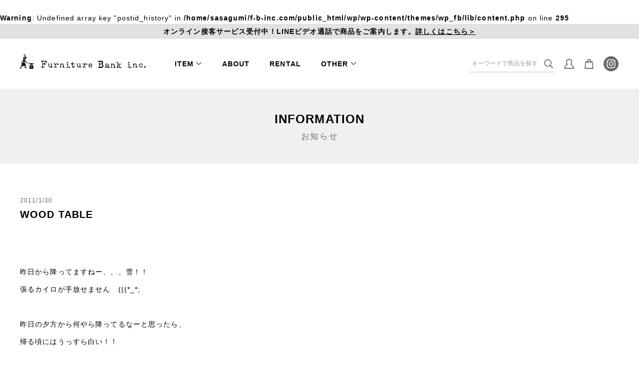

--- FILE ---
content_type: text/html; charset=UTF-8
request_url: https://f-b-inc.com/info/1319/
body_size: 12665
content:
<br /> <b>Warning</b>:  Undefined array key "postid_history" in <b>/home/sasagumi/f-b-inc.com/public_html/wp/wp-content/themes/wp_fb/lib/content.php</b> on line <b>295</b><br /> <!DOCTYPE html><html lang="ja"><head>  <script async src="https://www.googletagmanager.com/gtag/js?id=UA-156547650-1"></script> <script>window.dataLayer = window.dataLayer || [];
	function gtag(){dataLayer.push(arguments);}
	gtag('js', new Date());

	gtag('config', 'UA-156547650-1');</script> <meta charset="UTF-8" /><meta name="format-detection" content="telephone=no"/><meta http-equiv="X-UA-Compatible" content="IE=edge"><meta name="viewport" content="width=device-width, user-scalable=1"><meta name='robots' content='index, follow, max-image-preview:large, max-snippet:-1, max-video-preview:-1' /><title>WOOD TABLE | アンティーク家具・雑貨の通販 | ファニチャーバンク インク【Furniture Bank inc.】</title><meta name="description" content="  昨日から降ってますねー、、、雪！！ 張るカイロが手放せません　(((*_*;   昨日の夕方から何やら降ってるなーと思ったら、" /><link rel="canonical" href="https://f-b-inc.com/info/1319/" /><meta property="og:locale" content="ja_JP" /><meta property="og:type" content="article" /><meta property="og:title" content="WOOD TABLE | アンティーク家具・雑貨の通販 | ファニチャーバンク インク【Furniture Bank inc.】" /><meta property="og:description" content="  昨日から降ってますねー、、、雪！！ 張るカイロが手放せません　(((*_*;   昨日の夕方から何やら降ってるなーと思ったら、" /><meta property="og:url" content="https://f-b-inc.com/info/1319/" /><meta property="og:site_name" content="アンティーク家具・雑貨の通販 | ファニチャーバンク インク【Furniture Bank inc.】" /><meta property="article:published_time" content="2011-01-30T07:04:13+00:00" /><meta property="og:image" content="http://blog.f-b-inc.com/wp-content/uploads/2011/01/48.jpg" /><meta name="author" content="kanri_riant" /><meta name="twitter:card" content="summary_large_image" /> <script type="application/ld+json" class="yoast-schema-graph">{"@context":"https://schema.org","@graph":[{"@type":"Article","@id":"https://f-b-inc.com/info/1319/#article","isPartOf":{"@id":"https://f-b-inc.com/info/1319/"},"author":{"name":"kanri_riant","@id":"https://f-b-inc.com/#/schema/person/9b5b053a4bc50f94e491321d8f1d14a4"},"headline":"WOOD TABLE","datePublished":"2011-01-30T07:04:13+00:00","mainEntityOfPage":{"@id":"https://f-b-inc.com/info/1319/"},"wordCount":26,"commentCount":0,"publisher":{"@id":"https://f-b-inc.com/#organization"},"image":{"@id":"https://f-b-inc.com/info/1319/#primaryimage"},"thumbnailUrl":"http://blog.f-b-inc.com/wp-content/uploads/2011/01/48.jpg","articleSection":["お知らせ"],"inLanguage":"ja","potentialAction":[{"@type":"CommentAction","name":"Comment","target":["https://f-b-inc.com/info/1319/#respond"]}]},{"@type":"WebPage","@id":"https://f-b-inc.com/info/1319/","url":"https://f-b-inc.com/info/1319/","name":"WOOD TABLE | アンティーク家具・雑貨の通販 | ファニチャーバンク インク【Furniture Bank inc.】","isPartOf":{"@id":"https://f-b-inc.com/#website"},"primaryImageOfPage":{"@id":"https://f-b-inc.com/info/1319/#primaryimage"},"image":{"@id":"https://f-b-inc.com/info/1319/#primaryimage"},"thumbnailUrl":"http://blog.f-b-inc.com/wp-content/uploads/2011/01/48.jpg","datePublished":"2011-01-30T07:04:13+00:00","description":"  昨日から降ってますねー、、、雪！！ 張るカイロが手放せません　(((*_*;   昨日の夕方から何やら降ってるなーと思ったら、","breadcrumb":{"@id":"https://f-b-inc.com/info/1319/#breadcrumb"},"inLanguage":"ja","potentialAction":[{"@type":"ReadAction","target":["https://f-b-inc.com/info/1319/"]}]},{"@type":"ImageObject","inLanguage":"ja","@id":"https://f-b-inc.com/info/1319/#primaryimage","url":"http://blog.f-b-inc.com/wp-content/uploads/2011/01/48.jpg","contentUrl":"http://blog.f-b-inc.com/wp-content/uploads/2011/01/48.jpg"},{"@type":"BreadcrumbList","@id":"https://f-b-inc.com/info/1319/#breadcrumb","itemListElement":[{"@type":"ListItem","position":1,"name":"ホーム","item":"https://f-b-inc.com/"},{"@type":"ListItem","position":2,"name":"WOOD TABLE"}]},{"@type":"WebSite","@id":"https://f-b-inc.com/#website","url":"https://f-b-inc.com/","name":"アンティーク家具・雑貨の通販 | ファニチャーバンク インク【Furniture Bank inc.】","description":"ファニチャーバンクインクは、アメリカやヨーロッパを中心とした、店舗やオフィス向きなアンティーク家具やアンティーク雑貨、古道具を集めたお店です。","publisher":{"@id":"https://f-b-inc.com/#organization"},"potentialAction":[{"@type":"SearchAction","target":{"@type":"EntryPoint","urlTemplate":"https://f-b-inc.com/?s={search_term_string}"},"query-input":{"@type":"PropertyValueSpecification","valueRequired":true,"valueName":"search_term_string"}}],"inLanguage":"ja"},{"@type":"Organization","@id":"https://f-b-inc.com/#organization","name":"Furniture Bank inc.","url":"https://f-b-inc.com/","logo":{"@type":"ImageObject","inLanguage":"ja","@id":"https://f-b-inc.com/#/schema/logo/image/","url":"https://f-b-inc.com/wp/wp-content/uploads/2022/01/ogp.png","contentUrl":"https://f-b-inc.com/wp/wp-content/uploads/2022/01/ogp.png","width":630,"height":630,"caption":"Furniture Bank inc."},"image":{"@id":"https://f-b-inc.com/#/schema/logo/image/"}},{"@type":"Person","@id":"https://f-b-inc.com/#/schema/person/9b5b053a4bc50f94e491321d8f1d14a4","name":"kanri_riant","image":{"@type":"ImageObject","inLanguage":"ja","@id":"https://f-b-inc.com/#/schema/person/image/","url":"https://secure.gravatar.com/avatar/cf5bb170983517d7e1a7fcceaeae429176845ee11c4fe3580d55ede436d3f198?s=96&d=mm&r=g","contentUrl":"https://secure.gravatar.com/avatar/cf5bb170983517d7e1a7fcceaeae429176845ee11c4fe3580d55ede436d3f198?s=96&d=mm&r=g","caption":"kanri_riant"}}]}</script> <style id='wp-img-auto-sizes-contain-inline-css' type='text/css'>img:is([sizes=auto i],[sizes^="auto," i]){contain-intrinsic-size:3000px 1500px}
/*# sourceURL=wp-img-auto-sizes-contain-inline-css */</style><link rel='stylesheet' id='sbi_styles-css' href='https://f-b-inc.com/wp/wp-content/plugins/instagram-feed/css/sbi-styles.min.css?ver=6.10.0' type='text/css' media='all' /><style id='wp-block-library-inline-css' type='text/css'>:root{--wp-block-synced-color:#7a00df;--wp-block-synced-color--rgb:122,0,223;--wp-bound-block-color:var(--wp-block-synced-color);--wp-editor-canvas-background:#ddd;--wp-admin-theme-color:#007cba;--wp-admin-theme-color--rgb:0,124,186;--wp-admin-theme-color-darker-10:#006ba1;--wp-admin-theme-color-darker-10--rgb:0,107,160.5;--wp-admin-theme-color-darker-20:#005a87;--wp-admin-theme-color-darker-20--rgb:0,90,135;--wp-admin-border-width-focus:2px}@media (min-resolution:192dpi){:root{--wp-admin-border-width-focus:1.5px}}.wp-element-button{cursor:pointer}:root .has-very-light-gray-background-color{background-color:#eee}:root .has-very-dark-gray-background-color{background-color:#313131}:root .has-very-light-gray-color{color:#eee}:root .has-very-dark-gray-color{color:#313131}:root .has-vivid-green-cyan-to-vivid-cyan-blue-gradient-background{background:linear-gradient(135deg,#00d084,#0693e3)}:root .has-purple-crush-gradient-background{background:linear-gradient(135deg,#34e2e4,#4721fb 50%,#ab1dfe)}:root .has-hazy-dawn-gradient-background{background:linear-gradient(135deg,#faaca8,#dad0ec)}:root .has-subdued-olive-gradient-background{background:linear-gradient(135deg,#fafae1,#67a671)}:root .has-atomic-cream-gradient-background{background:linear-gradient(135deg,#fdd79a,#004a59)}:root .has-nightshade-gradient-background{background:linear-gradient(135deg,#330968,#31cdcf)}:root .has-midnight-gradient-background{background:linear-gradient(135deg,#020381,#2874fc)}:root{--wp--preset--font-size--normal:16px;--wp--preset--font-size--huge:42px}.has-regular-font-size{font-size:1em}.has-larger-font-size{font-size:2.625em}.has-normal-font-size{font-size:var(--wp--preset--font-size--normal)}.has-huge-font-size{font-size:var(--wp--preset--font-size--huge)}.has-text-align-center{text-align:center}.has-text-align-left{text-align:left}.has-text-align-right{text-align:right}.has-fit-text{white-space:nowrap!important}#end-resizable-editor-section{display:none}.aligncenter{clear:both}.items-justified-left{justify-content:flex-start}.items-justified-center{justify-content:center}.items-justified-right{justify-content:flex-end}.items-justified-space-between{justify-content:space-between}.screen-reader-text{border:0;clip-path:inset(50%);height:1px;margin:-1px;overflow:hidden;padding:0;position:absolute;width:1px;word-wrap:normal!important}.screen-reader-text:focus{background-color:#ddd;clip-path:none;color:#444;display:block;font-size:1em;height:auto;left:5px;line-height:normal;padding:15px 23px 14px;text-decoration:none;top:5px;width:auto;z-index:100000}html :where(.has-border-color){border-style:solid}html :where([style*=border-top-color]){border-top-style:solid}html :where([style*=border-right-color]){border-right-style:solid}html :where([style*=border-bottom-color]){border-bottom-style:solid}html :where([style*=border-left-color]){border-left-style:solid}html :where([style*=border-width]){border-style:solid}html :where([style*=border-top-width]){border-top-style:solid}html :where([style*=border-right-width]){border-right-style:solid}html :where([style*=border-bottom-width]){border-bottom-style:solid}html :where([style*=border-left-width]){border-left-style:solid}html :where(img[class*=wp-image-]){height:auto;max-width:100%}:where(figure){margin:0 0 1em}html :where(.is-position-sticky){--wp-admin--admin-bar--position-offset:var(--wp-admin--admin-bar--height,0px)}@media screen and (max-width:600px){html :where(.is-position-sticky){--wp-admin--admin-bar--position-offset:0px}}

/*# sourceURL=wp-block-library-inline-css */</style><style id='global-styles-inline-css' type='text/css'>:root{--wp--preset--aspect-ratio--square: 1;--wp--preset--aspect-ratio--4-3: 4/3;--wp--preset--aspect-ratio--3-4: 3/4;--wp--preset--aspect-ratio--3-2: 3/2;--wp--preset--aspect-ratio--2-3: 2/3;--wp--preset--aspect-ratio--16-9: 16/9;--wp--preset--aspect-ratio--9-16: 9/16;--wp--preset--color--black: #000000;--wp--preset--color--cyan-bluish-gray: #abb8c3;--wp--preset--color--white: #ffffff;--wp--preset--color--pale-pink: #f78da7;--wp--preset--color--vivid-red: #cf2e2e;--wp--preset--color--luminous-vivid-orange: #ff6900;--wp--preset--color--luminous-vivid-amber: #fcb900;--wp--preset--color--light-green-cyan: #7bdcb5;--wp--preset--color--vivid-green-cyan: #00d084;--wp--preset--color--pale-cyan-blue: #8ed1fc;--wp--preset--color--vivid-cyan-blue: #0693e3;--wp--preset--color--vivid-purple: #9b51e0;--wp--preset--gradient--vivid-cyan-blue-to-vivid-purple: linear-gradient(135deg,rgb(6,147,227) 0%,rgb(155,81,224) 100%);--wp--preset--gradient--light-green-cyan-to-vivid-green-cyan: linear-gradient(135deg,rgb(122,220,180) 0%,rgb(0,208,130) 100%);--wp--preset--gradient--luminous-vivid-amber-to-luminous-vivid-orange: linear-gradient(135deg,rgb(252,185,0) 0%,rgb(255,105,0) 100%);--wp--preset--gradient--luminous-vivid-orange-to-vivid-red: linear-gradient(135deg,rgb(255,105,0) 0%,rgb(207,46,46) 100%);--wp--preset--gradient--very-light-gray-to-cyan-bluish-gray: linear-gradient(135deg,rgb(238,238,238) 0%,rgb(169,184,195) 100%);--wp--preset--gradient--cool-to-warm-spectrum: linear-gradient(135deg,rgb(74,234,220) 0%,rgb(151,120,209) 20%,rgb(207,42,186) 40%,rgb(238,44,130) 60%,rgb(251,105,98) 80%,rgb(254,248,76) 100%);--wp--preset--gradient--blush-light-purple: linear-gradient(135deg,rgb(255,206,236) 0%,rgb(152,150,240) 100%);--wp--preset--gradient--blush-bordeaux: linear-gradient(135deg,rgb(254,205,165) 0%,rgb(254,45,45) 50%,rgb(107,0,62) 100%);--wp--preset--gradient--luminous-dusk: linear-gradient(135deg,rgb(255,203,112) 0%,rgb(199,81,192) 50%,rgb(65,88,208) 100%);--wp--preset--gradient--pale-ocean: linear-gradient(135deg,rgb(255,245,203) 0%,rgb(182,227,212) 50%,rgb(51,167,181) 100%);--wp--preset--gradient--electric-grass: linear-gradient(135deg,rgb(202,248,128) 0%,rgb(113,206,126) 100%);--wp--preset--gradient--midnight: linear-gradient(135deg,rgb(2,3,129) 0%,rgb(40,116,252) 100%);--wp--preset--font-size--small: 13px;--wp--preset--font-size--medium: 20px;--wp--preset--font-size--large: 36px;--wp--preset--font-size--x-large: 42px;--wp--preset--spacing--20: 0.44rem;--wp--preset--spacing--30: 0.67rem;--wp--preset--spacing--40: 1rem;--wp--preset--spacing--50: 1.5rem;--wp--preset--spacing--60: 2.25rem;--wp--preset--spacing--70: 3.38rem;--wp--preset--spacing--80: 5.06rem;--wp--preset--shadow--natural: 6px 6px 9px rgba(0, 0, 0, 0.2);--wp--preset--shadow--deep: 12px 12px 50px rgba(0, 0, 0, 0.4);--wp--preset--shadow--sharp: 6px 6px 0px rgba(0, 0, 0, 0.2);--wp--preset--shadow--outlined: 6px 6px 0px -3px rgb(255, 255, 255), 6px 6px rgb(0, 0, 0);--wp--preset--shadow--crisp: 6px 6px 0px rgb(0, 0, 0);}:where(.is-layout-flex){gap: 0.5em;}:where(.is-layout-grid){gap: 0.5em;}body .is-layout-flex{display: flex;}.is-layout-flex{flex-wrap: wrap;align-items: center;}.is-layout-flex > :is(*, div){margin: 0;}body .is-layout-grid{display: grid;}.is-layout-grid > :is(*, div){margin: 0;}:where(.wp-block-columns.is-layout-flex){gap: 2em;}:where(.wp-block-columns.is-layout-grid){gap: 2em;}:where(.wp-block-post-template.is-layout-flex){gap: 1.25em;}:where(.wp-block-post-template.is-layout-grid){gap: 1.25em;}.has-black-color{color: var(--wp--preset--color--black) !important;}.has-cyan-bluish-gray-color{color: var(--wp--preset--color--cyan-bluish-gray) !important;}.has-white-color{color: var(--wp--preset--color--white) !important;}.has-pale-pink-color{color: var(--wp--preset--color--pale-pink) !important;}.has-vivid-red-color{color: var(--wp--preset--color--vivid-red) !important;}.has-luminous-vivid-orange-color{color: var(--wp--preset--color--luminous-vivid-orange) !important;}.has-luminous-vivid-amber-color{color: var(--wp--preset--color--luminous-vivid-amber) !important;}.has-light-green-cyan-color{color: var(--wp--preset--color--light-green-cyan) !important;}.has-vivid-green-cyan-color{color: var(--wp--preset--color--vivid-green-cyan) !important;}.has-pale-cyan-blue-color{color: var(--wp--preset--color--pale-cyan-blue) !important;}.has-vivid-cyan-blue-color{color: var(--wp--preset--color--vivid-cyan-blue) !important;}.has-vivid-purple-color{color: var(--wp--preset--color--vivid-purple) !important;}.has-black-background-color{background-color: var(--wp--preset--color--black) !important;}.has-cyan-bluish-gray-background-color{background-color: var(--wp--preset--color--cyan-bluish-gray) !important;}.has-white-background-color{background-color: var(--wp--preset--color--white) !important;}.has-pale-pink-background-color{background-color: var(--wp--preset--color--pale-pink) !important;}.has-vivid-red-background-color{background-color: var(--wp--preset--color--vivid-red) !important;}.has-luminous-vivid-orange-background-color{background-color: var(--wp--preset--color--luminous-vivid-orange) !important;}.has-luminous-vivid-amber-background-color{background-color: var(--wp--preset--color--luminous-vivid-amber) !important;}.has-light-green-cyan-background-color{background-color: var(--wp--preset--color--light-green-cyan) !important;}.has-vivid-green-cyan-background-color{background-color: var(--wp--preset--color--vivid-green-cyan) !important;}.has-pale-cyan-blue-background-color{background-color: var(--wp--preset--color--pale-cyan-blue) !important;}.has-vivid-cyan-blue-background-color{background-color: var(--wp--preset--color--vivid-cyan-blue) !important;}.has-vivid-purple-background-color{background-color: var(--wp--preset--color--vivid-purple) !important;}.has-black-border-color{border-color: var(--wp--preset--color--black) !important;}.has-cyan-bluish-gray-border-color{border-color: var(--wp--preset--color--cyan-bluish-gray) !important;}.has-white-border-color{border-color: var(--wp--preset--color--white) !important;}.has-pale-pink-border-color{border-color: var(--wp--preset--color--pale-pink) !important;}.has-vivid-red-border-color{border-color: var(--wp--preset--color--vivid-red) !important;}.has-luminous-vivid-orange-border-color{border-color: var(--wp--preset--color--luminous-vivid-orange) !important;}.has-luminous-vivid-amber-border-color{border-color: var(--wp--preset--color--luminous-vivid-amber) !important;}.has-light-green-cyan-border-color{border-color: var(--wp--preset--color--light-green-cyan) !important;}.has-vivid-green-cyan-border-color{border-color: var(--wp--preset--color--vivid-green-cyan) !important;}.has-pale-cyan-blue-border-color{border-color: var(--wp--preset--color--pale-cyan-blue) !important;}.has-vivid-cyan-blue-border-color{border-color: var(--wp--preset--color--vivid-cyan-blue) !important;}.has-vivid-purple-border-color{border-color: var(--wp--preset--color--vivid-purple) !important;}.has-vivid-cyan-blue-to-vivid-purple-gradient-background{background: var(--wp--preset--gradient--vivid-cyan-blue-to-vivid-purple) !important;}.has-light-green-cyan-to-vivid-green-cyan-gradient-background{background: var(--wp--preset--gradient--light-green-cyan-to-vivid-green-cyan) !important;}.has-luminous-vivid-amber-to-luminous-vivid-orange-gradient-background{background: var(--wp--preset--gradient--luminous-vivid-amber-to-luminous-vivid-orange) !important;}.has-luminous-vivid-orange-to-vivid-red-gradient-background{background: var(--wp--preset--gradient--luminous-vivid-orange-to-vivid-red) !important;}.has-very-light-gray-to-cyan-bluish-gray-gradient-background{background: var(--wp--preset--gradient--very-light-gray-to-cyan-bluish-gray) !important;}.has-cool-to-warm-spectrum-gradient-background{background: var(--wp--preset--gradient--cool-to-warm-spectrum) !important;}.has-blush-light-purple-gradient-background{background: var(--wp--preset--gradient--blush-light-purple) !important;}.has-blush-bordeaux-gradient-background{background: var(--wp--preset--gradient--blush-bordeaux) !important;}.has-luminous-dusk-gradient-background{background: var(--wp--preset--gradient--luminous-dusk) !important;}.has-pale-ocean-gradient-background{background: var(--wp--preset--gradient--pale-ocean) !important;}.has-electric-grass-gradient-background{background: var(--wp--preset--gradient--electric-grass) !important;}.has-midnight-gradient-background{background: var(--wp--preset--gradient--midnight) !important;}.has-small-font-size{font-size: var(--wp--preset--font-size--small) !important;}.has-medium-font-size{font-size: var(--wp--preset--font-size--medium) !important;}.has-large-font-size{font-size: var(--wp--preset--font-size--large) !important;}.has-x-large-font-size{font-size: var(--wp--preset--font-size--x-large) !important;}
/*# sourceURL=global-styles-inline-css */</style><style id='classic-theme-styles-inline-css' type='text/css'>/*! This file is auto-generated */
.wp-block-button__link{color:#fff;background-color:#32373c;border-radius:9999px;box-shadow:none;text-decoration:none;padding:calc(.667em + 2px) calc(1.333em + 2px);font-size:1.125em}.wp-block-file__button{background:#32373c;color:#fff;text-decoration:none}
/*# sourceURL=/wp-includes/css/classic-themes.min.css */</style><link rel='stylesheet' id='contact-form-7-css' href='https://f-b-inc.com/wp/wp-content/plugins/contact-form-7/includes/css/styles.css?ver=6.1.4' type='text/css' media='all' /><link rel='stylesheet' id='wpsbc-style-css' href='https://f-b-inc.com/wp/wp-content/plugins/wp-simple-booking-calendar/assets/css/style-front-end.min.css?ver=2.0.15' type='text/css' media='all' /><link rel='stylesheet' id='dashicons-css' href='https://f-b-inc.com/wp/wp-includes/css/dashicons.min.css?ver=6.9' type='text/css' media='all' /><link rel='stylesheet' id='theme_css_fancybox-css' href='https://f-b-inc.com/wp/wp-content/themes/wp_fb/common/lib/jquery.fancybox.min.css?ver=20200318135844' type='text/css' media='all' /><link rel='stylesheet' id='theme_css_common-css' href='https://f-b-inc.com/wp/wp-content/themes/wp_fb/common/css/common.css?ver=20211120103449' type='text/css' media='all' /><link rel='stylesheet' id='theme_css_common_pc-css' href='https://f-b-inc.com/wp/wp-content/themes/wp_fb/common/css/common_pc.css?ver=20211120103449' type='text/css' media='all' /><link rel='stylesheet' id='style-css' href='https://f-b-inc.com/wp/wp-content/themes/wp_fb/style.css?ver=2022011451118' type='text/css' media='all' /> <script type="text/javascript" src="https://f-b-inc.com/wp/wp-includes/js/jquery/jquery.min.js?ver=3.7.1" id="jquery-core-js"></script> <script type="text/javascript" src="https://f-b-inc.com/wp/wp-includes/js/jquery/jquery-migrate.min.js?ver=3.4.1" id="jquery-migrate-js"></script> <style type="text/css">#sb_instagram #sbi_images .sbi_item {
width: 20%!important;
margin-right: 0!important;
}</style><meta name="facebook-domain-verification" content="dlyuwjzgutlt3pdfksmkcxdlpcpjat" /><link rel="icon" type="image/x-icon" href="https://f-b-inc.com/wp/wp-content/themes/wp_fb/common/img/favicon.ico"><link rel="apple-touch-icon" sizes="180x180" href="https://f-b-inc.com/wp/wp-content/themes/wp_fb/common/img/apple-touch-icon-180x180.png"></head><body class="wp-singular post-template-default single single-post postid-1319 single-format-standard wp-theme-wp_fb fadeout info under"><div id="wrap" class="wrap max_wrap"><div class="header_wrap"><div class="header_info"><p class="sp_none"><a href="https://f-b-inc.com/online_service/">オンライン接客サービス受付中！LINEビデオ通話で商品をご案内します。<u>詳しくはこちら＞</u></a></p><p class="pc_none"><a href="https://f-b-inc.com/online_service/">オンライン接客サービス受付中！<u>詳しくはこちら＞</u></a></p> </a></div><header class="header"><div class="header_logo"><a href="https://f-b-inc.com/"> <noscript><img src="https://f-b-inc.com/wp/wp-content/themes/wp_fb/common/img/logo.png" srcset="https://f-b-inc.com/wp/wp-content/themes/wp_fb/common/img/logo.png 1x,
 https://f-b-inc.com/wp/wp-content/themes/wp_fb/common/img/logo.png 2x" alt="アンティーク家具・雑貨の通販|ファニチャーバンク インク【Furniture Bank inc.】"></noscript><img class="lazyload" src='data:image/svg+xml,%3Csvg%20xmlns=%22http://www.w3.org/2000/svg%22%20viewBox=%220%200%20210%20140%22%3E%3C/svg%3E' data-src="https://f-b-inc.com/wp/wp-content/themes/wp_fb/common/img/logo.png" data-srcset="https://f-b-inc.com/wp/wp-content/themes/wp_fb/common/img/logo.png 1x,
 https://f-b-inc.com/wp/wp-content/themes/wp_fb/common/img/logo.png 2x" alt="アンティーク家具・雑貨の通販|ファニチャーバンク インク【Furniture Bank inc.】"> </a></div><div class="sp_nav_global_wrap"><div class="gnav_sp_search pc_none"><form method="get" id="searchform" class="search_form" action="https://f-b-inc.com/"> <input type="text" name="s" class="search_form_text" value="" placeholder="キーワードで商品を探す" /> <input type="hidden" name="post_type" value="product"> <button type="submit" accesskey="f" class="search_form_btn"><i class="icon-search"></i></button></form></div><div class="gnav_sp_top pc_none"><ul><li class="mypage"><a href="https://fbi.shop-pro.jp/customer/"><i class="icon-or_user"></i>マイページ</a></li></ul><div class="sp_nav_bnr_area"> <a href="http://f-b-inc.com/online_service/"><noscript><img src="https://f-b-inc.com/wp/wp-content/uploads/2021/11/bnr_line_pc.png" alt="LINEオンライン接客サービス"></noscript><img class="lazyload" src='data:image/svg+xml,%3Csvg%20xmlns=%22http://www.w3.org/2000/svg%22%20viewBox=%220%200%20210%20140%22%3E%3C/svg%3E' data-src="https://f-b-inc.com/wp/wp-content/uploads/2021/11/bnr_line_pc.png" alt="LINEオンライン接客サービス"></a></div></div><nav class="nav_global"><ul class="nav_global_list"><li class="dd_menu item dd_menu_sp"> <span>ITEM</span><div class="dd_menu_content item_menu"><div class="category_list_wrap"><ul class="category_list"><li><a href="https://f-b-inc.com/product/chair/"><div class="img"><noscript><img src="https://f-b-inc.com/wp/wp-content/uploads/2021/07/チェア-1.png" alt="チェア"></noscript><img class="lazyload" src='data:image/svg+xml,%3Csvg%20xmlns=%22http://www.w3.org/2000/svg%22%20viewBox=%220%200%20210%20140%22%3E%3C/svg%3E' data-src="https://f-b-inc.com/wp/wp-content/uploads/2021/07/チェア-1.png" alt="チェア"></div><div class="title"><div class="en">Chair</div><div class="jp">チェア</div></div></a></li></li><li><a href="https://f-b-inc.com/product/table/"><div class="img"><noscript><img src="https://f-b-inc.com/wp/wp-content/uploads/2021/07/テーブル.png" alt="テーブル"></noscript><img class="lazyload" src='data:image/svg+xml,%3Csvg%20xmlns=%22http://www.w3.org/2000/svg%22%20viewBox=%220%200%20210%20140%22%3E%3C/svg%3E' data-src="https://f-b-inc.com/wp/wp-content/uploads/2021/07/テーブル.png" alt="テーブル"></div><div class="title"><div class="en">Table</div><div class="jp">テーブル</div></div></a></li></li><li><a href="https://f-b-inc.com/product/shelf-cabinet/"><div class="img"><noscript><img src="https://f-b-inc.com/wp/wp-content/uploads/2021/07/シェルフ.png" alt="シェルフ<br></noscript><img class="lazyload" src='data:image/svg+xml,%3Csvg%20xmlns=%22http://www.w3.org/2000/svg%22%20viewBox=%220%200%20210%20140%22%3E%3C/svg%3E' data-src="https://f-b-inc.com/wp/wp-content/uploads/2021/07/シェルフ.png" alt="シェルフ<br>キャビネット"></div><div class="title"><div class="en">Shelf / Cabinet</div><div class="jp">シェルフ<br>キャビネット</div></div></a></li></li><li><a href="https://f-b-inc.com/product/furniture/"><div class="img"><noscript><img src="https://f-b-inc.com/wp/wp-content/uploads/2021/07/その他家具.png" alt="その他家具"></noscript><img class="lazyload" src='data:image/svg+xml,%3Csvg%20xmlns=%22http://www.w3.org/2000/svg%22%20viewBox=%220%200%20210%20140%22%3E%3C/svg%3E' data-src="https://f-b-inc.com/wp/wp-content/uploads/2021/07/その他家具.png" alt="その他家具"></div><div class="title"><div class="en">Furniture</div><div class="jp">その他家具</div></div></a></li></li><li><a href="https://f-b-inc.com/product/lighting/"><div class="img"><noscript><img src="https://f-b-inc.com/wp/wp-content/uploads/2021/07/照明.png" alt="照明"></noscript><img class="lazyload" src='data:image/svg+xml,%3Csvg%20xmlns=%22http://www.w3.org/2000/svg%22%20viewBox=%220%200%20210%20140%22%3E%3C/svg%3E' data-src="https://f-b-inc.com/wp/wp-content/uploads/2021/07/照明.png" alt="照明"></div><div class="title"><div class="en">Lighting</div><div class="jp">照明</div></div></a></li></li><li><a href="https://f-b-inc.com/product/rug-fabric/"><div class="img"><noscript><img src="https://f-b-inc.com/wp/wp-content/uploads/2021/07/ラグ.png" alt="ラグ<br></noscript><img class="lazyload" src='data:image/svg+xml,%3Csvg%20xmlns=%22http://www.w3.org/2000/svg%22%20viewBox=%220%200%20210%20140%22%3E%3C/svg%3E' data-src="https://f-b-inc.com/wp/wp-content/uploads/2021/07/ラグ.png" alt="ラグ<br>ファブリック"></div><div class="title"><div class="en">Rug / Fabric</div><div class="jp">ラグ<br>ファブリック</div></div></a></li></li><li><a href="https://f-b-inc.com/product/box/"><div class="img"><noscript><img src="https://f-b-inc.com/wp/wp-content/uploads/2021/07/ボックス.png" alt="ボックス"></noscript><img class="lazyload" src='data:image/svg+xml,%3Csvg%20xmlns=%22http://www.w3.org/2000/svg%22%20viewBox=%220%200%20210%20140%22%3E%3C/svg%3E' data-src="https://f-b-inc.com/wp/wp-content/uploads/2021/07/ボックス.png" alt="ボックス"></div><div class="title"><div class="en">Box</div><div class="jp">ボックス</div></div></a></li></li><li><a href="https://f-b-inc.com/product/trunk/"><div class="img"><noscript><img src="https://f-b-inc.com/wp/wp-content/uploads/2021/07/トランク.png" alt="トランク"></noscript><img class="lazyload" src='data:image/svg+xml,%3Csvg%20xmlns=%22http://www.w3.org/2000/svg%22%20viewBox=%220%200%20210%20140%22%3E%3C/svg%3E' data-src="https://f-b-inc.com/wp/wp-content/uploads/2021/07/トランク.png" alt="トランク"></div><div class="title"><div class="en">Trunk</div><div class="jp">トランク</div></div></a></li></li><li><a href="https://f-b-inc.com/product/mirror-frame/"><div class="img"><noscript><img src="https://f-b-inc.com/wp/wp-content/uploads/2021/07/鏡.png" alt="鏡 / フレーム"></noscript><img class="lazyload" src='data:image/svg+xml,%3Csvg%20xmlns=%22http://www.w3.org/2000/svg%22%20viewBox=%220%200%20210%20140%22%3E%3C/svg%3E' data-src="https://f-b-inc.com/wp/wp-content/uploads/2021/07/鏡.png" alt="鏡 / フレーム"></div><div class="title"><div class="en">Mirror / Frame</div><div class="jp">鏡 / フレーム</div></div></a></li></li><li><a href="https://f-b-inc.com/product/clock/"><div class="img"><noscript><img src="https://f-b-inc.com/wp/wp-content/uploads/2021/07/時計.png" alt="時計"></noscript><img class="lazyload" src='data:image/svg+xml,%3Csvg%20xmlns=%22http://www.w3.org/2000/svg%22%20viewBox=%220%200%20210%20140%22%3E%3C/svg%3E' data-src="https://f-b-inc.com/wp/wp-content/uploads/2021/07/時計.png" alt="時計"></div><div class="title"><div class="en">Clock</div><div class="jp">時計</div></div></a></li></li><li><a href="https://f-b-inc.com/product/object/"><div class="img"><noscript><img src="https://f-b-inc.com/wp/wp-content/uploads/2021/07/オブジェ.png" alt="オブジェ"></noscript><img class="lazyload" src='data:image/svg+xml,%3Csvg%20xmlns=%22http://www.w3.org/2000/svg%22%20viewBox=%220%200%20210%20140%22%3E%3C/svg%3E' data-src="https://f-b-inc.com/wp/wp-content/uploads/2021/07/オブジェ.png" alt="オブジェ"></div><div class="title"><div class="en">Object</div><div class="jp">オブジェ</div></div></a></li></li><li><a href="https://f-b-inc.com/product/glass-ceramic/"><div class="img"><noscript><img src="https://f-b-inc.com/wp/wp-content/uploads/2021/07/ガラス.png" alt="ガラス / 陶器"></noscript><img class="lazyload" src='data:image/svg+xml,%3Csvg%20xmlns=%22http://www.w3.org/2000/svg%22%20viewBox=%220%200%20210%20140%22%3E%3C/svg%3E' data-src="https://f-b-inc.com/wp/wp-content/uploads/2021/07/ガラス.png" alt="ガラス / 陶器"></div><div class="title"><div class="en">Glass / Ceramic</div><div class="jp">ガラス / 陶器</div></div></a></li></li><li><a href="https://f-b-inc.com/product/tinpanel/"><div class="img"><noscript><img src="https://f-b-inc.com/wp/wp-content/uploads/2021/07/ティンパネル.png" alt="ティンパネル"></noscript><img class="lazyload" src='data:image/svg+xml,%3Csvg%20xmlns=%22http://www.w3.org/2000/svg%22%20viewBox=%220%200%20210%20140%22%3E%3C/svg%3E' data-src="https://f-b-inc.com/wp/wp-content/uploads/2021/07/ティンパネル.png" alt="ティンパネル"></div><div class="title"><div class="en">Tin Panel</div><div class="jp">ティンパネル</div></div></a></li></li><li><a href="https://f-b-inc.com/product/door/"><div class="img"><noscript><img src="https://f-b-inc.com/wp/wp-content/uploads/2021/07/ドア.png" alt="ドア"></noscript><img class="lazyload" src='data:image/svg+xml,%3Csvg%20xmlns=%22http://www.w3.org/2000/svg%22%20viewBox=%220%200%20210%20140%22%3E%3C/svg%3E' data-src="https://f-b-inc.com/wp/wp-content/uploads/2021/07/ドア.png" alt="ドア"></div><div class="title"><div class="en">Door</div><div class="jp">ドア</div></div></a></li></li><li><a href="https://f-b-inc.com/product/window-stained_glass/"><div class="img"><noscript><img src="https://f-b-inc.com/wp/wp-content/uploads/2021/07/窓.png" alt="窓 / ステンドグラス"></noscript><img class="lazyload" src='data:image/svg+xml,%3Csvg%20xmlns=%22http://www.w3.org/2000/svg%22%20viewBox=%220%200%20210%20140%22%3E%3C/svg%3E' data-src="https://f-b-inc.com/wp/wp-content/uploads/2021/07/窓.png" alt="窓 / ステンドグラス"></div><div class="title space_none"><div class="en">Window / Stained Glass</div><div class="jp">窓 / ステンドグラス</div></div></a></li></li><li><a href="https://f-b-inc.com/product/parts/"><div class="img"><noscript><img src="https://f-b-inc.com/wp/wp-content/uploads/2021/07/パーツ.png" alt="パーツ"></noscript><img class="lazyload" src='data:image/svg+xml,%3Csvg%20xmlns=%22http://www.w3.org/2000/svg%22%20viewBox=%220%200%20210%20140%22%3E%3C/svg%3E' data-src="https://f-b-inc.com/wp/wp-content/uploads/2021/07/パーツ.png" alt="パーツ"></div><div class="title"><div class="en">Parts</div><div class="jp">パーツ</div></div></a></li></li><li><a href="https://f-b-inc.com/product/bicycle/"><div class="img"><noscript><img src="https://f-b-inc.com/wp/wp-content/uploads/2021/07/自転車.png" alt="自転車"></noscript><img class="lazyload" src='data:image/svg+xml,%3Csvg%20xmlns=%22http://www.w3.org/2000/svg%22%20viewBox=%220%200%20210%20140%22%3E%3C/svg%3E' data-src="https://f-b-inc.com/wp/wp-content/uploads/2021/07/自転車.png" alt="自転車"></div><div class="title"><div class="en">Bicycle</div><div class="jp">自転車</div></div></a></li></li><li><a href="https://f-b-inc.com/product/other/"><div class="img"><noscript><img src="https://f-b-inc.com/wp/wp-content/uploads/2021/07/その他.png" alt="その他"></noscript><img class="lazyload" src='data:image/svg+xml,%3Csvg%20xmlns=%22http://www.w3.org/2000/svg%22%20viewBox=%220%200%20210%20140%22%3E%3C/svg%3E' data-src="https://f-b-inc.com/wp/wp-content/uploads/2021/07/その他.png" alt="その他"></div><div class="title"><div class="en">Other</div><div class="jp">その他</div></div></a></li></li></ul><ul class="other_category"><li><a class="btn_normal" href="https://f-b-inc.com/product/new_arrival/">新商品</a></li></li><li><a class="btn_normal" href="https://f-b-inc.com/product/sale/">MAX25~80%OFF</a></li></li></ul></div></div></li><li><a href="https://f-b-inc.com/about/">ABOUT</a></li><li><a href="https://f-b-inc.com/rental/">RENTAL</a></li><li class="dd_menu history dd_menu_sp pc_none"> <span>最近チェックした商品</span><div class="dd_menu_content"><ul class="dd_menu_history_list"> <br /> <b>Warning</b>:  Undefined array key "postid_history" in <b>/home/sasagumi/f-b-inc.com/public_html/wp/wp-content/themes/wp_fb/lib/content.php</b> on line <b>295</b><br /></ul> <a class="view_more btn" href="https://f-b-inc.com/checked/">VIEW MORE</a></div></li><li class="dd_menu other"> <span class="sp_none">OTHER</span><div class="dd_menu_content other_menu"><ul class="other_menu_main"><li><a href="https://f-b-inc.com/online_service/">オンライン接客<span class="sp_none">サービス</span></a></li></li><li><a href="https://f-b-inc.com/wholesale/">卸販売</a></li></li><li><a href="https://f-b-inc.com/guide/">ショッピングガイド</a></li></li><li><a href="https://f-b-inc.com/contact/">お問い合わせ</a></li></li><li><a href="https://f-b-inc.com/info/">お知らせ</a></li></li><li><a href="https://f-b-inc.com/company/">会社概要</a></li></li></ul><ul class="other_menu_sub"><li><a href="https://f-b-inc.com/privacy/">プライバシーポリシー</a></li></li><li><a href="https://f-b-inc.com/tradelaw/">特定商取引法に基づく表記</a></li></li></ul></div></li></ul></nav><div class="gnav_sp_foot pc_none"><ul class="gnav_sp_foot_sns"><li><a href=""><span class="icon-or_instagram"></span></a></li><li><a href=""><span class="icon-or_line"></span></a></li></ul><div class="gnav_sp_foot_copyright">&copy; Furniture Bank inc.</div></div></div><div class="nav_global_sub sp_none"><ul><li class="search"><form method="get" id="searchform" class="search_form" action="https://f-b-inc.com/"> <input type="text" name="s" class="search_form_text" value="" placeholder="キーワードで商品を探す" /> <input type="hidden" name="post_type" value="product"> <button type="submit" accesskey="f" class="search_form_btn"><i class="icon-search"></i></button></form></li><li><a href="https://fbi.shop-pro.jp/customer/"><span class="icon-or_user"></span></a></li><li><a href="https://fbi.shop-pro.jp/cart/#/checkout"><span class="icon-or_cart"></span></a></li><li class="or_instagram"><a href="https://www.instagram.com/furniturebankinc/?hl=ja" rel="noopener" target="_blank"><span class="icon-or_instagram"></span></a></li></ul></div></header><div class="cover"></div><div class="cart_btn pc_none"> <a href="https://fbi.shop-pro.jp/cart/#/checkout"><span class="icon-or_cart"></span></a></div><div class="nav_btn"> <a href="#"> <span></span> <span></span> </a><div class="text"></div></div></div><div class="container"><div class="page_title"><div class="main_title">INFORMATION</div><h1 class="sub_title">お知らせ</h1></div><div class="content_wrap"><article> <time class="time">2011/1/30</time><h1 class="single_post-title">WOOD TABLE</h1><div class="single_post"><p> <br /> 昨日から降ってますねー、、、雪！！<br /> 張るカイロが手放せません　(((*_*;<br />  <br /> 昨日の夕方から何やら降ってるなーと思ったら、<br /> 帰る頃にはうっすら白い！！　<br />  <br /> 街中はちらほら春ものが出回ってて<br /> そろそろ春の準備♪なんて思ってましたが・・・<br />  <br />  <br /> 無理ですね　(((*_*;<br />  <br /> まだまだ外出には暖かアイテムが手放せませんが<br /> お部屋の中だけは春の準備しましょうかね、、<br />  <br />  <br /> さて、今日のアイテムのご紹介です。<br />  <br />  <br /> <img fetchpriority="high" decoding="async" class="alignleft size-full wp-image-1320" title="4" src="http://blog.f-b-inc.com/wp-content/uploads/2011/01/48.jpg" alt="4" width="333" height="500" /><br />  <br />  <br />  <br />  <br />  <br />  <br />  <br />  <br />  <br />  <br />  <br />  <br />  <br />  <br />  <br />  <br />  <br />  <br /> 重厚感のあるウッドテーブルです。<br />  <br /> 見た目のわりにはそこまで重くありません。<br />  <br />  <br /> <noscript><img decoding="async" class="alignleft size-full wp-image-1321" title="3" src="http://blog.f-b-inc.com/wp-content/uploads/2011/01/36.jpg" alt="3" width="333" height="500" /></noscript><img decoding="async" class="lazyload alignleft size-full wp-image-1321" title="3" src='data:image/svg+xml,%3Csvg%20xmlns=%22http://www.w3.org/2000/svg%22%20viewBox=%220%200%20333%20500%22%3E%3C/svg%3E' data-src="http://blog.f-b-inc.com/wp-content/uploads/2011/01/36.jpg" alt="3" width="333" height="500" /><br />  <br />  <br />  <br />  <br />  <br />  <br />  <br />  <br />  <br />  <br />  <br />  <br />  <br />  <br />  <br />  <br />  <br />  <br />  <br /> <noscript><img decoding="async" class="alignleft size-full wp-image-1322" title="2" src="http://blog.f-b-inc.com/wp-content/uploads/2011/01/25.jpg" alt="2" width="333" height="500" /></noscript><img decoding="async" class="lazyload alignleft size-full wp-image-1322" title="2" src='data:image/svg+xml,%3Csvg%20xmlns=%22http://www.w3.org/2000/svg%22%20viewBox=%220%200%20333%20500%22%3E%3C/svg%3E' data-src="http://blog.f-b-inc.com/wp-content/uploads/2011/01/25.jpg" alt="2" width="333" height="500" /><br />  <br />  <br />  <br />  <br />  <br />  <br />  <br />  <br />  <br />  <br />  <br />  <br />  <br />  <br />  <br />  <br />  <br />  <br />  <br /> 木の天板も程よく使いこまれ、とても雰囲気があります。<br />  <br />  <br />  <br /> <noscript><img decoding="async" class="alignleft size-full wp-image-1323" title="1" src="http://blog.f-b-inc.com/wp-content/uploads/2011/01/17.jpg" alt="1" width="333" height="500" /></noscript><img decoding="async" class="lazyload alignleft size-full wp-image-1323" title="1" src='data:image/svg+xml,%3Csvg%20xmlns=%22http://www.w3.org/2000/svg%22%20viewBox=%220%200%20333%20500%22%3E%3C/svg%3E' data-src="http://blog.f-b-inc.com/wp-content/uploads/2011/01/17.jpg" alt="1" width="333" height="500" /><br />  <br />  <br />  <br />  <br />  <br />  <br />  <br />  <br />  <br />  <br />  <br />  <br />  <br />  <br />  <br />  <br />  <br />  <br />  <br />  <br /> 脚部は付け根から脚元に向かって細くなっているデザイン。<br /> やりすぎじゃないデザインがとても素敵です！<br />  <br /> サイズは W1180 x D900  で小ぶりな割に奥行きがあるテーブルです。<br /> ダイニングテーブルだったら、囲むようにして4人掛けで使えますね。<br />  <br /> それ以外には、ミーティング用、デスク、<br /> また、お店の什器としてもお使い頂けます。<br />  <br />  <br /> おもしろいサイズ感なので、いろんな場面で使えそうです。<br />  <br />  <br /> 今日はこんな感じで・・<br />  <br />  <br />  <br /> <noscript><img decoding="async" class="alignleft size-full wp-image-1324" title="3" src="http://blog.f-b-inc.com/wp-content/uploads/2011/01/37.jpg" alt="3" width="333" height="500" /></noscript><img decoding="async" class="lazyload alignleft size-full wp-image-1324" title="3" src='data:image/svg+xml,%3Csvg%20xmlns=%22http://www.w3.org/2000/svg%22%20viewBox=%220%200%20333%20500%22%3E%3C/svg%3E' data-src="http://blog.f-b-inc.com/wp-content/uploads/2011/01/37.jpg" alt="3" width="333" height="500" /><br />  <br />  <br />  <br />  <br />  <br />  <br />  <br />  <br />  <br />  <br />  <br />  <br />  <br />  <br />  <br />  <br />  <br />  <br />  <br /> 見た目に重厚感のあるテーブルなので、重くならないようエンジニアチェアを合わせてみました。<br />  <br />  <br /> 違うジャンルの組み合わせですが、天板とチェアの座面の色が近いので<br /> 統一感があります！<br /> コテコテにならないようにチェアもスタンドライトもシンプルなものを・・・<br />  <br /> 好きな椅子をいろいろ持ってきてごちゃごちゃっと合わせてもよさそうですけどね　v(^^*<br />  <br />  <br /> こちらのテーブル、店頭に入ってきたばかりで価格が未定です！！！<br /> 気になる方はスタッフまでお問い合わせください。<br />  <br />  <br />  <br /> kaji<br />  <br />  <br /> * WOOD  TABLE  /  価格未定<br />  <br />  <br /> ONLINE   SHOP<br /> GO→　<a href="http://shop.f-b-inc.com/?mode=srh&amp;cid=&amp;keyword=&amp;x=24&amp;y=10">http://shop.f-b-inc.com/?mode=srh&amp;cid=&amp;keyword=&amp;x=24&amp;y=10</a></p></div></article><ul class="single_pager"><li class="prev"><a href="https://f-b-inc.com/info/1318" rel="prev"></a></li><li><a href="https://f-b-inc.com/info/">一覧を見る</a></li><li class="next"><a href="https://f-b-inc.com/info/1326" rel="next"></a></li></ul></div></div><div class="page_top"> <a href="https://fbi.shop-pro.jp/cart/#/checkout"><noscript><img src="https://f-b-inc.com/wp/wp-content/themes/wp_fb/common/img/btn_cart.svg" alt="カート"></noscript><img class="lazyload" src='data:image/svg+xml,%3Csvg%20xmlns=%22http://www.w3.org/2000/svg%22%20viewBox=%220%200%20210%20140%22%3E%3C/svg%3E' data-src="https://f-b-inc.com/wp/wp-content/themes/wp_fb/common/img/btn_cart.svg" alt="カート"></a> <a class="totop" href=""><noscript><img src="https://f-b-inc.com/wp/wp-content/themes/wp_fb/common/img/page_top.svg" alt=""></noscript><img class="lazyload" src='data:image/svg+xml,%3Csvg%20xmlns=%22http://www.w3.org/2000/svg%22%20viewBox=%220%200%20210%20140%22%3E%3C/svg%3E' data-src="https://f-b-inc.com/wp/wp-content/themes/wp_fb/common/img/page_top.svg" alt=""></a></div><div id="bnr_area" class="sec_primary"><ul><li><a href=""><noscript><img src="https://f-b-inc.com/wp/wp-content/uploads/2023/04/230424_30offクーポン_pc2_コード.jpg" alt=""></noscript><img class="lazyload" src='data:image/svg+xml,%3Csvg%20xmlns=%22http://www.w3.org/2000/svg%22%20viewBox=%220%200%20210%20140%22%3E%3C/svg%3E' data-src="https://f-b-inc.com/wp/wp-content/uploads/2023/04/230424_30offクーポン_pc2_コード.jpg" alt=""></a></li><li><a href="http://f-b-inc.com/online_service/"><noscript><img src="https://f-b-inc.com/wp/wp-content/uploads/2021/11/bnr_line_pc.png" alt="LINEオンライン接客サービス"></noscript><img class="lazyload" src='data:image/svg+xml,%3Csvg%20xmlns=%22http://www.w3.org/2000/svg%22%20viewBox=%220%200%20210%20140%22%3E%3C/svg%3E' data-src="https://f-b-inc.com/wp/wp-content/uploads/2021/11/bnr_line_pc.png" alt="LINEオンライン接客サービス"></a></li><li><a href="http://f-b-inc.com/rental/"><noscript><img src="https://f-b-inc.com/wp/wp-content/uploads/2021/11/bnr_rental_pc.png" alt="家具・雑貨・空間レンタル"></noscript><img class="lazyload" src='data:image/svg+xml,%3Csvg%20xmlns=%22http://www.w3.org/2000/svg%22%20viewBox=%220%200%20210%20140%22%3E%3C/svg%3E' data-src="https://f-b-inc.com/wp/wp-content/uploads/2021/11/bnr_rental_pc.png" alt="家具・雑貨・空間レンタル"></a></li></ul></div><div id="foot_category" class="anchor_link"></div><div class="foot_category sec_primary"><div class="title_primary">CATEGORY</div><div class="category_list_wrap"><ul class="category_list"><li><a href="https://f-b-inc.com/product/chair/"><div class="img"><noscript><img src="https://f-b-inc.com/wp/wp-content/uploads/2021/07/チェア-1.png" alt="チェア"></noscript><img class="lazyload" src='data:image/svg+xml,%3Csvg%20xmlns=%22http://www.w3.org/2000/svg%22%20viewBox=%220%200%20210%20140%22%3E%3C/svg%3E' data-src="https://f-b-inc.com/wp/wp-content/uploads/2021/07/チェア-1.png" alt="チェア"></div><div class="title"><div class="en">Chair</div><div class="jp">チェア</div></div></a></li></li><li><a href="https://f-b-inc.com/product/table/"><div class="img"><noscript><img src="https://f-b-inc.com/wp/wp-content/uploads/2021/07/テーブル.png" alt="テーブル"></noscript><img class="lazyload" src='data:image/svg+xml,%3Csvg%20xmlns=%22http://www.w3.org/2000/svg%22%20viewBox=%220%200%20210%20140%22%3E%3C/svg%3E' data-src="https://f-b-inc.com/wp/wp-content/uploads/2021/07/テーブル.png" alt="テーブル"></div><div class="title"><div class="en">Table</div><div class="jp">テーブル</div></div></a></li></li><li><a href="https://f-b-inc.com/product/shelf-cabinet/"><div class="img"><noscript><img src="https://f-b-inc.com/wp/wp-content/uploads/2021/07/シェルフ.png" alt="シェルフ<br></noscript><img class="lazyload" src='data:image/svg+xml,%3Csvg%20xmlns=%22http://www.w3.org/2000/svg%22%20viewBox=%220%200%20210%20140%22%3E%3C/svg%3E' data-src="https://f-b-inc.com/wp/wp-content/uploads/2021/07/シェルフ.png" alt="シェルフ<br>キャビネット"></div><div class="title"><div class="en">Shelf / Cabinet</div><div class="jp">シェルフ<br>キャビネット</div></div></a></li></li><li><a href="https://f-b-inc.com/product/furniture/"><div class="img"><noscript><img src="https://f-b-inc.com/wp/wp-content/uploads/2021/07/その他家具.png" alt="その他家具"></noscript><img class="lazyload" src='data:image/svg+xml,%3Csvg%20xmlns=%22http://www.w3.org/2000/svg%22%20viewBox=%220%200%20210%20140%22%3E%3C/svg%3E' data-src="https://f-b-inc.com/wp/wp-content/uploads/2021/07/その他家具.png" alt="その他家具"></div><div class="title"><div class="en">Furniture</div><div class="jp">その他家具</div></div></a></li></li><li><a href="https://f-b-inc.com/product/lighting/"><div class="img"><noscript><img src="https://f-b-inc.com/wp/wp-content/uploads/2021/07/照明.png" alt="照明"></noscript><img class="lazyload" src='data:image/svg+xml,%3Csvg%20xmlns=%22http://www.w3.org/2000/svg%22%20viewBox=%220%200%20210%20140%22%3E%3C/svg%3E' data-src="https://f-b-inc.com/wp/wp-content/uploads/2021/07/照明.png" alt="照明"></div><div class="title"><div class="en">Lighting</div><div class="jp">照明</div></div></a></li></li><li><a href="https://f-b-inc.com/product/rug-fabric/"><div class="img"><noscript><img src="https://f-b-inc.com/wp/wp-content/uploads/2021/07/ラグ.png" alt="ラグ<br></noscript><img class="lazyload" src='data:image/svg+xml,%3Csvg%20xmlns=%22http://www.w3.org/2000/svg%22%20viewBox=%220%200%20210%20140%22%3E%3C/svg%3E' data-src="https://f-b-inc.com/wp/wp-content/uploads/2021/07/ラグ.png" alt="ラグ<br>ファブリック"></div><div class="title"><div class="en">Rug / Fabric</div><div class="jp">ラグ<br>ファブリック</div></div></a></li></li><li><a href="https://f-b-inc.com/product/box/"><div class="img"><noscript><img src="https://f-b-inc.com/wp/wp-content/uploads/2021/07/ボックス.png" alt="ボックス"></noscript><img class="lazyload" src='data:image/svg+xml,%3Csvg%20xmlns=%22http://www.w3.org/2000/svg%22%20viewBox=%220%200%20210%20140%22%3E%3C/svg%3E' data-src="https://f-b-inc.com/wp/wp-content/uploads/2021/07/ボックス.png" alt="ボックス"></div><div class="title"><div class="en">Box</div><div class="jp">ボックス</div></div></a></li></li><li><a href="https://f-b-inc.com/product/trunk/"><div class="img"><noscript><img src="https://f-b-inc.com/wp/wp-content/uploads/2021/07/トランク.png" alt="トランク"></noscript><img class="lazyload" src='data:image/svg+xml,%3Csvg%20xmlns=%22http://www.w3.org/2000/svg%22%20viewBox=%220%200%20210%20140%22%3E%3C/svg%3E' data-src="https://f-b-inc.com/wp/wp-content/uploads/2021/07/トランク.png" alt="トランク"></div><div class="title"><div class="en">Trunk</div><div class="jp">トランク</div></div></a></li></li><li><a href="https://f-b-inc.com/product/mirror-frame/"><div class="img"><noscript><img src="https://f-b-inc.com/wp/wp-content/uploads/2021/07/鏡.png" alt="鏡 / フレーム"></noscript><img class="lazyload" src='data:image/svg+xml,%3Csvg%20xmlns=%22http://www.w3.org/2000/svg%22%20viewBox=%220%200%20210%20140%22%3E%3C/svg%3E' data-src="https://f-b-inc.com/wp/wp-content/uploads/2021/07/鏡.png" alt="鏡 / フレーム"></div><div class="title"><div class="en">Mirror / Frame</div><div class="jp">鏡 / フレーム</div></div></a></li></li><li><a href="https://f-b-inc.com/product/clock/"><div class="img"><noscript><img src="https://f-b-inc.com/wp/wp-content/uploads/2021/07/時計.png" alt="時計"></noscript><img class="lazyload" src='data:image/svg+xml,%3Csvg%20xmlns=%22http://www.w3.org/2000/svg%22%20viewBox=%220%200%20210%20140%22%3E%3C/svg%3E' data-src="https://f-b-inc.com/wp/wp-content/uploads/2021/07/時計.png" alt="時計"></div><div class="title"><div class="en">Clock</div><div class="jp">時計</div></div></a></li></li><li><a href="https://f-b-inc.com/product/object/"><div class="img"><noscript><img src="https://f-b-inc.com/wp/wp-content/uploads/2021/07/オブジェ.png" alt="オブジェ"></noscript><img class="lazyload" src='data:image/svg+xml,%3Csvg%20xmlns=%22http://www.w3.org/2000/svg%22%20viewBox=%220%200%20210%20140%22%3E%3C/svg%3E' data-src="https://f-b-inc.com/wp/wp-content/uploads/2021/07/オブジェ.png" alt="オブジェ"></div><div class="title"><div class="en">Object</div><div class="jp">オブジェ</div></div></a></li></li><li><a href="https://f-b-inc.com/product/glass-ceramic/"><div class="img"><noscript><img src="https://f-b-inc.com/wp/wp-content/uploads/2021/07/ガラス.png" alt="ガラス / 陶器"></noscript><img class="lazyload" src='data:image/svg+xml,%3Csvg%20xmlns=%22http://www.w3.org/2000/svg%22%20viewBox=%220%200%20210%20140%22%3E%3C/svg%3E' data-src="https://f-b-inc.com/wp/wp-content/uploads/2021/07/ガラス.png" alt="ガラス / 陶器"></div><div class="title"><div class="en">Glass / Ceramic</div><div class="jp">ガラス / 陶器</div></div></a></li></li><li><a href="https://f-b-inc.com/product/tinpanel/"><div class="img"><noscript><img src="https://f-b-inc.com/wp/wp-content/uploads/2021/07/ティンパネル.png" alt="ティンパネル"></noscript><img class="lazyload" src='data:image/svg+xml,%3Csvg%20xmlns=%22http://www.w3.org/2000/svg%22%20viewBox=%220%200%20210%20140%22%3E%3C/svg%3E' data-src="https://f-b-inc.com/wp/wp-content/uploads/2021/07/ティンパネル.png" alt="ティンパネル"></div><div class="title"><div class="en">Tin Panel</div><div class="jp">ティンパネル</div></div></a></li></li><li><a href="https://f-b-inc.com/product/door/"><div class="img"><noscript><img src="https://f-b-inc.com/wp/wp-content/uploads/2021/07/ドア.png" alt="ドア"></noscript><img class="lazyload" src='data:image/svg+xml,%3Csvg%20xmlns=%22http://www.w3.org/2000/svg%22%20viewBox=%220%200%20210%20140%22%3E%3C/svg%3E' data-src="https://f-b-inc.com/wp/wp-content/uploads/2021/07/ドア.png" alt="ドア"></div><div class="title"><div class="en">Door</div><div class="jp">ドア</div></div></a></li></li><li><a href="https://f-b-inc.com/product/window-stained_glass/"><div class="img"><noscript><img src="https://f-b-inc.com/wp/wp-content/uploads/2021/07/窓.png" alt="窓 / ステンドグラス"></noscript><img class="lazyload" src='data:image/svg+xml,%3Csvg%20xmlns=%22http://www.w3.org/2000/svg%22%20viewBox=%220%200%20210%20140%22%3E%3C/svg%3E' data-src="https://f-b-inc.com/wp/wp-content/uploads/2021/07/窓.png" alt="窓 / ステンドグラス"></div><div class="title space_none"><div class="en">Window / Stained Glass</div><div class="jp">窓 / ステンドグラス</div></div></a></li></li><li><a href="https://f-b-inc.com/product/parts/"><div class="img"><noscript><img src="https://f-b-inc.com/wp/wp-content/uploads/2021/07/パーツ.png" alt="パーツ"></noscript><img class="lazyload" src='data:image/svg+xml,%3Csvg%20xmlns=%22http://www.w3.org/2000/svg%22%20viewBox=%220%200%20210%20140%22%3E%3C/svg%3E' data-src="https://f-b-inc.com/wp/wp-content/uploads/2021/07/パーツ.png" alt="パーツ"></div><div class="title"><div class="en">Parts</div><div class="jp">パーツ</div></div></a></li></li><li><a href="https://f-b-inc.com/product/bicycle/"><div class="img"><noscript><img src="https://f-b-inc.com/wp/wp-content/uploads/2021/07/自転車.png" alt="自転車"></noscript><img class="lazyload" src='data:image/svg+xml,%3Csvg%20xmlns=%22http://www.w3.org/2000/svg%22%20viewBox=%220%200%20210%20140%22%3E%3C/svg%3E' data-src="https://f-b-inc.com/wp/wp-content/uploads/2021/07/自転車.png" alt="自転車"></div><div class="title"><div class="en">Bicycle</div><div class="jp">自転車</div></div></a></li></li><li><a href="https://f-b-inc.com/product/other/"><div class="img"><noscript><img src="https://f-b-inc.com/wp/wp-content/uploads/2021/07/その他.png" alt="その他"></noscript><img class="lazyload" src='data:image/svg+xml,%3Csvg%20xmlns=%22http://www.w3.org/2000/svg%22%20viewBox=%220%200%20210%20140%22%3E%3C/svg%3E' data-src="https://f-b-inc.com/wp/wp-content/uploads/2021/07/その他.png" alt="その他"></div><div class="title"><div class="en">Other</div><div class="jp">その他</div></div></a></li></li></ul><ul class="other_category"><li><a class="btn_normal" href="https://f-b-inc.com/product/new_arrival/">新商品</a></li></li><li><a class="btn_normal" href="https://f-b-inc.com/product/sale/">MAX25~80%OFF</a></li></li></ul></div></div><footer class="footer"><div class="footer_inner"><div class="footer_contents"><div class="footer_logo"> <a href="https://f-b-inc.com/"><noscript><img src="https://f-b-inc.com/wp/wp-content/themes/wp_fb/common/img/logo.png" alt="アンティーク家具・雑貨の通販|ファニチャーバンク インク【Furniture Bank inc.】"></noscript><img class="lazyload" src='data:image/svg+xml,%3Csvg%20xmlns=%22http://www.w3.org/2000/svg%22%20viewBox=%220%200%20210%20140%22%3E%3C/svg%3E' data-src="https://f-b-inc.com/wp/wp-content/themes/wp_fb/common/img/logo.png" alt="アンティーク家具・雑貨の通販|ファニチャーバンク インク【Furniture Bank inc.】"></a></div><div class="footer_nav"><ul><li><a href="https://f-b-inc.com/">ホーム</a></li></li><li><a href="#foot_category">商品カテゴリー</a></li></li><li><a href="https://f-b-inc.com/about/">私たちについて</a></li></li><li><a href="https://f-b-inc.com/rental/">家具・雑貨・空間レンタル</a></li></li><li><a href="https://f-b-inc.com/online_service/">オンライン接客サービス</a></li></li><li><a href="https://f-b-inc.com/wholesale/">卸販売</a></li></li></ul><ul><li><a href="https://f-b-inc.com/guide/">ショッピングガイド</a></li></li><li><a href="http://f-b-inc.com/guide/#anchor_item">- 商品について</a></li></li><li><a href="http://f-b-inc.com/guide/#anchor_flow">- ご注文の流れ</a></li></li><li><a href="http://f-b-inc.com/guide/#anchor_payment">- お支払い方法</a></li></li><li><a href="http://f-b-inc.com/guide/#anchor_delivery">- 配送方法・送料について</a></li></li></ul><ul><li><a href="https://f-b-inc.com/contact/">お問い合わせ</a></li></li><li><a href="https://f-b-inc.com/info/">お知らせ</a></li></li><li><a href="https://f-b-inc.com/company/">会社概要</a></li></li><li><a href="https://f-b-inc.com/privacy/">プライバシーポリシー</a></li></li><li><a href="https://f-b-inc.com/tradelaw/">特定商取引法に基づく表記</a></li></li><li><a href="https://f-b-inc.com/product/past_item/">過去に販売した商品</a></li></li></ul></div></div><div class="footer_calendar"><div class="footer_calendar-ttl">営業日カレンダー</div><div class="footer_calendar-month">2026.1</div><div class="footer_calendar-wrap"><div class="wpsbc-container wpsbc-calendar-1" data-id="1" data-show_title="0" data-show_legend="0" data-legend_position="side" data-show_button_navigation="1" data-current_year="2026" data-current_month="1" data-language="ja" data-min_width="200" data-max_width="380" ><div class="wpsbc-calendars-wrapper "><div class="wpsbc-calendars"><div class="wpsbc-calendar"><div class="wpsbc-calendar-header wpsbc-heading"><div class="wpsbc-calendar-header-navigation"><a href="#" class="wpsbc-prev"><span class="wpsbc-arrow"></span></a><div class="wpsbc-select-container"><select><option value="1760486400" >10月 2025</option><option value="1763164800" >11月 2025</option><option value="1765756800" >12月 2025</option><option value="1768435200"  selected='selected'>1月 2026</option><option value="1771113600" >2月 2026</option><option value="1773532800" >3月 2026</option><option value="1776211200" >4月 2026</option><option value="1778803200" >5月 2026</option><option value="1781481600" >6月 2026</option><option value="1784073600" >7月 2026</option><option value="1786752000" >8月 2026</option><option value="1789430400" >9月 2026</option><option value="1792022400" >10月 2026</option><option value="1794700800" >11月 2026</option><option value="1797292800" >12月 2026</option><option value="1799971200" >1月 2027</option></select></div><a href="#" class="wpsbc-next"><span class="wpsbc-arrow"></span></a></div></div><div class="wpsbc-calendar-wrapper"><table><thead><tr><th>月</th><th>火</th><th>水</th><th>木</th><th>金</th><th>土</th><th>日</th></tr></thead><tbody><tr><td><div class="wpsbc-date  wpsbc-gap" ><div class="wpsbc-date-inner"></div></div></td><td><div class="wpsbc-date  wpsbc-gap" ><div class="wpsbc-date-inner"></div></div></td><td><div class="wpsbc-date  wpsbc-gap" ><div class="wpsbc-date-inner"></div></div></td><td><div class="wpsbc-date wpsbc-legend-item-2 " data-year="2026" data-month="1" data-day="1"><div class="wpsbc-legend-item-icon wpsbc-legend-item-icon-2" data-type="single"><div class="wpsbc-legend-item-icon-color" ></div><div class="wpsbc-legend-item-icon-color" ></div></div><div class="wpsbc-date-inner"><span class="wpsbc-date-number">1</span></div></div></td><td><div class="wpsbc-date wpsbc-legend-item-2 " data-year="2026" data-month="1" data-day="2"><div class="wpsbc-legend-item-icon wpsbc-legend-item-icon-2" data-type="single"><div class="wpsbc-legend-item-icon-color" ></div><div class="wpsbc-legend-item-icon-color" ></div></div><div class="wpsbc-date-inner"><span class="wpsbc-date-number">2</span></div></div></td><td><div class="wpsbc-date wpsbc-legend-item-2 " data-year="2026" data-month="1" data-day="3"><div class="wpsbc-legend-item-icon wpsbc-legend-item-icon-2" data-type="single"><div class="wpsbc-legend-item-icon-color" ></div><div class="wpsbc-legend-item-icon-color" ></div></div><div class="wpsbc-date-inner"><span class="wpsbc-date-number">3</span></div></div></td><td><div class="wpsbc-date wpsbc-legend-item-2 " data-year="2026" data-month="1" data-day="4"><div class="wpsbc-legend-item-icon wpsbc-legend-item-icon-2" data-type="single"><div class="wpsbc-legend-item-icon-color" ></div><div class="wpsbc-legend-item-icon-color" ></div></div><div class="wpsbc-date-inner"><span class="wpsbc-date-number">4</span></div></div></td></tr><tr><td><div class="wpsbc-date wpsbc-legend-item-1 " data-year="2026" data-month="1" data-day="5"><div class="wpsbc-legend-item-icon wpsbc-legend-item-icon-1" data-type="single"><div class="wpsbc-legend-item-icon-color" ></div><div class="wpsbc-legend-item-icon-color" ></div></div><div class="wpsbc-date-inner"><span class="wpsbc-date-number">5</span></div></div></td><td><div class="wpsbc-date wpsbc-legend-item-1 " data-year="2026" data-month="1" data-day="6"><div class="wpsbc-legend-item-icon wpsbc-legend-item-icon-1" data-type="single"><div class="wpsbc-legend-item-icon-color" ></div><div class="wpsbc-legend-item-icon-color" ></div></div><div class="wpsbc-date-inner"><span class="wpsbc-date-number">6</span></div></div></td><td><div class="wpsbc-date wpsbc-legend-item-1 " data-year="2026" data-month="1" data-day="7"><div class="wpsbc-legend-item-icon wpsbc-legend-item-icon-1" data-type="single"><div class="wpsbc-legend-item-icon-color" ></div><div class="wpsbc-legend-item-icon-color" ></div></div><div class="wpsbc-date-inner"><span class="wpsbc-date-number">7</span></div></div></td><td><div class="wpsbc-date wpsbc-legend-item-1 " data-year="2026" data-month="1" data-day="8"><div class="wpsbc-legend-item-icon wpsbc-legend-item-icon-1" data-type="single"><div class="wpsbc-legend-item-icon-color" ></div><div class="wpsbc-legend-item-icon-color" ></div></div><div class="wpsbc-date-inner"><span class="wpsbc-date-number">8</span></div></div></td><td><div class="wpsbc-date wpsbc-legend-item-1 " data-year="2026" data-month="1" data-day="9"><div class="wpsbc-legend-item-icon wpsbc-legend-item-icon-1" data-type="single"><div class="wpsbc-legend-item-icon-color" ></div><div class="wpsbc-legend-item-icon-color" ></div></div><div class="wpsbc-date-inner"><span class="wpsbc-date-number">9</span></div></div></td><td><div class="wpsbc-date wpsbc-legend-item-2 " data-year="2026" data-month="1" data-day="10"><div class="wpsbc-legend-item-icon wpsbc-legend-item-icon-2" data-type="single"><div class="wpsbc-legend-item-icon-color" ></div><div class="wpsbc-legend-item-icon-color" ></div></div><div class="wpsbc-date-inner"><span class="wpsbc-date-number">10</span></div></div></td><td><div class="wpsbc-date wpsbc-legend-item-2 " data-year="2026" data-month="1" data-day="11"><div class="wpsbc-legend-item-icon wpsbc-legend-item-icon-2" data-type="single"><div class="wpsbc-legend-item-icon-color" ></div><div class="wpsbc-legend-item-icon-color" ></div></div><div class="wpsbc-date-inner"><span class="wpsbc-date-number">11</span></div></div></td></tr><tr><td><div class="wpsbc-date wpsbc-legend-item-1 " data-year="2026" data-month="1" data-day="12"><div class="wpsbc-legend-item-icon wpsbc-legend-item-icon-1" data-type="single"><div class="wpsbc-legend-item-icon-color" ></div><div class="wpsbc-legend-item-icon-color" ></div></div><div class="wpsbc-date-inner"><span class="wpsbc-date-number">12</span></div></div></td><td><div class="wpsbc-date wpsbc-legend-item-1 " data-year="2026" data-month="1" data-day="13"><div class="wpsbc-legend-item-icon wpsbc-legend-item-icon-1" data-type="single"><div class="wpsbc-legend-item-icon-color" ></div><div class="wpsbc-legend-item-icon-color" ></div></div><div class="wpsbc-date-inner"><span class="wpsbc-date-number">13</span></div></div></td><td><div class="wpsbc-date wpsbc-legend-item-1 " data-year="2026" data-month="1" data-day="14"><div class="wpsbc-legend-item-icon wpsbc-legend-item-icon-1" data-type="single"><div class="wpsbc-legend-item-icon-color" ></div><div class="wpsbc-legend-item-icon-color" ></div></div><div class="wpsbc-date-inner"><span class="wpsbc-date-number">14</span></div></div></td><td><div class="wpsbc-date wpsbc-legend-item-1 " data-year="2026" data-month="1" data-day="15"><div class="wpsbc-legend-item-icon wpsbc-legend-item-icon-1" data-type="single"><div class="wpsbc-legend-item-icon-color" ></div><div class="wpsbc-legend-item-icon-color" ></div></div><div class="wpsbc-date-inner"><span class="wpsbc-date-number">15</span></div></div></td><td><div class="wpsbc-date wpsbc-legend-item-1 " data-year="2026" data-month="1" data-day="16"><div class="wpsbc-legend-item-icon wpsbc-legend-item-icon-1" data-type="single"><div class="wpsbc-legend-item-icon-color" ></div><div class="wpsbc-legend-item-icon-color" ></div></div><div class="wpsbc-date-inner"><span class="wpsbc-date-number">16</span></div></div></td><td><div class="wpsbc-date wpsbc-legend-item-2 " data-year="2026" data-month="1" data-day="17"><div class="wpsbc-legend-item-icon wpsbc-legend-item-icon-2" data-type="single"><div class="wpsbc-legend-item-icon-color" ></div><div class="wpsbc-legend-item-icon-color" ></div></div><div class="wpsbc-date-inner"><span class="wpsbc-date-number">17</span></div></div></td><td><div class="wpsbc-date wpsbc-legend-item-2 " data-year="2026" data-month="1" data-day="18"><div class="wpsbc-legend-item-icon wpsbc-legend-item-icon-2" data-type="single"><div class="wpsbc-legend-item-icon-color" ></div><div class="wpsbc-legend-item-icon-color" ></div></div><div class="wpsbc-date-inner"><span class="wpsbc-date-number">18</span></div></div></td></tr><tr><td><div class="wpsbc-date wpsbc-legend-item-1 " data-year="2026" data-month="1" data-day="19"><div class="wpsbc-legend-item-icon wpsbc-legend-item-icon-1" data-type="single"><div class="wpsbc-legend-item-icon-color" ></div><div class="wpsbc-legend-item-icon-color" ></div></div><div class="wpsbc-date-inner"><span class="wpsbc-date-number">19</span></div></div></td><td><div class="wpsbc-date wpsbc-legend-item-1 " data-year="2026" data-month="1" data-day="20"><div class="wpsbc-legend-item-icon wpsbc-legend-item-icon-1" data-type="single"><div class="wpsbc-legend-item-icon-color" ></div><div class="wpsbc-legend-item-icon-color" ></div></div><div class="wpsbc-date-inner"><span class="wpsbc-date-number">20</span></div></div></td><td><div class="wpsbc-date wpsbc-legend-item-1 " data-year="2026" data-month="1" data-day="21"><div class="wpsbc-legend-item-icon wpsbc-legend-item-icon-1" data-type="single"><div class="wpsbc-legend-item-icon-color" ></div><div class="wpsbc-legend-item-icon-color" ></div></div><div class="wpsbc-date-inner"><span class="wpsbc-date-number">21</span></div></div></td><td><div class="wpsbc-date wpsbc-legend-item-1 " data-year="2026" data-month="1" data-day="22"><div class="wpsbc-legend-item-icon wpsbc-legend-item-icon-1" data-type="single"><div class="wpsbc-legend-item-icon-color" ></div><div class="wpsbc-legend-item-icon-color" ></div></div><div class="wpsbc-date-inner"><span class="wpsbc-date-number">22</span></div></div></td><td><div class="wpsbc-date wpsbc-legend-item-1 " data-year="2026" data-month="1" data-day="23"><div class="wpsbc-legend-item-icon wpsbc-legend-item-icon-1" data-type="single"><div class="wpsbc-legend-item-icon-color" ></div><div class="wpsbc-legend-item-icon-color" ></div></div><div class="wpsbc-date-inner"><span class="wpsbc-date-number">23</span></div></div></td><td><div class="wpsbc-date wpsbc-legend-item-2 " data-year="2026" data-month="1" data-day="24"><div class="wpsbc-legend-item-icon wpsbc-legend-item-icon-2" data-type="single"><div class="wpsbc-legend-item-icon-color" ></div><div class="wpsbc-legend-item-icon-color" ></div></div><div class="wpsbc-date-inner"><span class="wpsbc-date-number">24</span></div></div></td><td><div class="wpsbc-date wpsbc-legend-item-2 " data-year="2026" data-month="1" data-day="25"><div class="wpsbc-legend-item-icon wpsbc-legend-item-icon-2" data-type="single"><div class="wpsbc-legend-item-icon-color" ></div><div class="wpsbc-legend-item-icon-color" ></div></div><div class="wpsbc-date-inner"><span class="wpsbc-date-number">25</span></div></div></td></tr><tr><td><div class="wpsbc-date wpsbc-legend-item-1 " data-year="2026" data-month="1" data-day="26"><div class="wpsbc-legend-item-icon wpsbc-legend-item-icon-1" data-type="single"><div class="wpsbc-legend-item-icon-color" ></div><div class="wpsbc-legend-item-icon-color" ></div></div><div class="wpsbc-date-inner"><span class="wpsbc-date-number">26</span></div></div></td><td><div class="wpsbc-date wpsbc-legend-item-1 " data-year="2026" data-month="1" data-day="27"><div class="wpsbc-legend-item-icon wpsbc-legend-item-icon-1" data-type="single"><div class="wpsbc-legend-item-icon-color" ></div><div class="wpsbc-legend-item-icon-color" ></div></div><div class="wpsbc-date-inner"><span class="wpsbc-date-number">27</span></div></div></td><td><div class="wpsbc-date wpsbc-legend-item-1 " data-year="2026" data-month="1" data-day="28"><div class="wpsbc-legend-item-icon wpsbc-legend-item-icon-1" data-type="single"><div class="wpsbc-legend-item-icon-color" ></div><div class="wpsbc-legend-item-icon-color" ></div></div><div class="wpsbc-date-inner"><span class="wpsbc-date-number">28</span></div></div></td><td><div class="wpsbc-date wpsbc-legend-item-1 " data-year="2026" data-month="1" data-day="29"><div class="wpsbc-legend-item-icon wpsbc-legend-item-icon-1" data-type="single"><div class="wpsbc-legend-item-icon-color" ></div><div class="wpsbc-legend-item-icon-color" ></div></div><div class="wpsbc-date-inner"><span class="wpsbc-date-number">29</span></div></div></td><td><div class="wpsbc-date wpsbc-legend-item-1 " data-year="2026" data-month="1" data-day="30"><div class="wpsbc-legend-item-icon wpsbc-legend-item-icon-1" data-type="single"><div class="wpsbc-legend-item-icon-color" ></div><div class="wpsbc-legend-item-icon-color" ></div></div><div class="wpsbc-date-inner"><span class="wpsbc-date-number">30</span></div></div></td><td><div class="wpsbc-date wpsbc-legend-item-2 " data-year="2026" data-month="1" data-day="31"><div class="wpsbc-legend-item-icon wpsbc-legend-item-icon-2" data-type="single"><div class="wpsbc-legend-item-icon-color" ></div><div class="wpsbc-legend-item-icon-color" ></div></div><div class="wpsbc-date-inner"><span class="wpsbc-date-number">31</span></div></div></td><td><div class="wpsbc-date  wpsbc-gap" ><div class="wpsbc-date-inner"></div></div></td></tr></tbody></table></div></div></div></div><style>.wpsbc-container.wpsbc-calendar-1 .wpsbc-legend-item-icon-1 div:first-of-type { background-color: #ddffcc; }.wpsbc-container.wpsbc-calendar-1 .wpsbc-legend-item-icon-1 div:nth-of-type(2) { background-color: transparent; }.wpsbc-container.wpsbc-calendar-1 .wpsbc-legend-item-icon-1 div:first-of-type svg { fill: #ddffcc; }.wpsbc-container.wpsbc-calendar-1 .wpsbc-legend-item-icon-1 div:nth-of-type(2) svg { fill: transparent; }.wpsbc-container.wpsbc-calendar-1 .wpsbc-legend-item-icon-2 div:first-of-type { background-color: #ffc0bd; }.wpsbc-container.wpsbc-calendar-1 .wpsbc-legend-item-icon-2 div:nth-of-type(2) { background-color: transparent; }.wpsbc-container.wpsbc-calendar-1 .wpsbc-legend-item-icon-2 div:first-of-type svg { fill: #ffc0bd; }.wpsbc-container.wpsbc-calendar-1 .wpsbc-legend-item-icon-2 div:nth-of-type(2) svg { fill: transparent; }.wpsbc-container.wpsbc-calendar-1 .wpsbc-legend-item-icon-3 div:first-of-type { background-color: #fee2a0; }.wpsbc-container.wpsbc-calendar-1 .wpsbc-legend-item-icon-3 div:nth-of-type(2) { background-color: transparent; }.wpsbc-container.wpsbc-calendar-1 .wpsbc-legend-item-icon-3 div:first-of-type svg { fill: #fee2a0; }.wpsbc-container.wpsbc-calendar-1 .wpsbc-legend-item-icon-3 div:nth-of-type(2) svg { fill: transparent; }</style><div class="wpsbc-container-loaded" data-just-loaded="1"></div></div></div><div class="footer_calendar-annot"><span class="closed">●</span>休業日</div></div></div><div class="footer_copyright">&copy; Furniture Bank inc.</div></footer></div> <script type="speculationrules">{"prefetch":[{"source":"document","where":{"and":[{"href_matches":"/*"},{"not":{"href_matches":["/wp/wp-*.php","/wp/wp-admin/*","/wp/wp-content/uploads/*","/wp/wp-content/*","/wp/wp-content/plugins/*","/wp/wp-content/themes/wp_fb/*","/*\\?(.+)"]}},{"not":{"selector_matches":"a[rel~=\"nofollow\"]"}},{"not":{"selector_matches":".no-prefetch, .no-prefetch a"}}]},"eagerness":"conservative"}]}</script>  <script type="text/javascript">var sbiajaxurl = "https://f-b-inc.com/wp/wp-admin/admin-ajax.php";</script> <noscript><style>.lazyload{display:none;}</style></noscript><script data-noptimize="1">window.lazySizesConfig=window.lazySizesConfig||{};window.lazySizesConfig.loadMode=1;</script><script async data-noptimize="1" src='https://f-b-inc.com/wp/wp-content/plugins/autoptimize/classes/external/js/lazysizes.min.js?ao_version=3.1.14'></script><script type="text/javascript" src="https://f-b-inc.com/wp/wp-includes/js/dist/hooks.min.js?ver=dd5603f07f9220ed27f1" id="wp-hooks-js"></script> <script type="text/javascript" src="https://f-b-inc.com/wp/wp-includes/js/dist/i18n.min.js?ver=c26c3dc7bed366793375" id="wp-i18n-js"></script> <script type="text/javascript" id="wp-i18n-js-after">wp.i18n.setLocaleData( { 'text direction\u0004ltr': [ 'ltr' ] } );
//# sourceURL=wp-i18n-js-after</script> <script type="text/javascript" src="https://f-b-inc.com/wp/wp-content/plugins/contact-form-7/includes/swv/js/index.js?ver=6.1.4" id="swv-js"></script> <script type="text/javascript" id="contact-form-7-js-translations">( function( domain, translations ) {
	var localeData = translations.locale_data[ domain ] || translations.locale_data.messages;
	localeData[""].domain = domain;
	wp.i18n.setLocaleData( localeData, domain );
} )( "contact-form-7", {"translation-revision-date":"2025-11-30 08:12:23+0000","generator":"GlotPress\/4.0.3","domain":"messages","locale_data":{"messages":{"":{"domain":"messages","plural-forms":"nplurals=1; plural=0;","lang":"ja_JP"},"This contact form is placed in the wrong place.":["\u3053\u306e\u30b3\u30f3\u30bf\u30af\u30c8\u30d5\u30a9\u30fc\u30e0\u306f\u9593\u9055\u3063\u305f\u4f4d\u7f6e\u306b\u7f6e\u304b\u308c\u3066\u3044\u307e\u3059\u3002"],"Error:":["\u30a8\u30e9\u30fc:"]}},"comment":{"reference":"includes\/js\/index.js"}} );
//# sourceURL=contact-form-7-js-translations</script> <script type="text/javascript" id="contact-form-7-js-before">var wpcf7 = {
    "api": {
        "root": "https:\/\/f-b-inc.com\/wp-json\/",
        "namespace": "contact-form-7\/v1"
    }
};
//# sourceURL=contact-form-7-js-before</script> <script type="text/javascript" src="https://f-b-inc.com/wp/wp-content/plugins/contact-form-7/includes/js/index.js?ver=6.1.4" id="contact-form-7-js"></script> <script type="text/javascript" src="https://f-b-inc.com/wp/wp-includes/js/jquery/ui/core.min.js?ver=1.13.3" id="jquery-ui-core-js"></script> <script type="text/javascript" src="https://f-b-inc.com/wp/wp-includes/js/jquery/ui/datepicker.min.js?ver=1.13.3" id="jquery-ui-datepicker-js"></script> <script type="text/javascript" id="jquery-ui-datepicker-js-after">jQuery(function(jQuery){jQuery.datepicker.setDefaults({"closeText":"\u9589\u3058\u308b","currentText":"\u4eca\u65e5","monthNames":["1\u6708","2\u6708","3\u6708","4\u6708","5\u6708","6\u6708","7\u6708","8\u6708","9\u6708","10\u6708","11\u6708","12\u6708"],"monthNamesShort":["1\u6708","2\u6708","3\u6708","4\u6708","5\u6708","6\u6708","7\u6708","8\u6708","9\u6708","10\u6708","11\u6708","12\u6708"],"nextText":"\u6b21","prevText":"\u524d","dayNames":["\u65e5\u66dc\u65e5","\u6708\u66dc\u65e5","\u706b\u66dc\u65e5","\u6c34\u66dc\u65e5","\u6728\u66dc\u65e5","\u91d1\u66dc\u65e5","\u571f\u66dc\u65e5"],"dayNamesShort":["\u65e5","\u6708","\u706b","\u6c34","\u6728","\u91d1","\u571f"],"dayNamesMin":["\u65e5","\u6708","\u706b","\u6c34","\u6728","\u91d1","\u571f"],"dateFormat":"yy\u5e74mm\u6708d\u65e5","firstDay":1,"isRTL":false});});
//# sourceURL=jquery-ui-datepicker-js-after</script> <script type="text/javascript" id="wpsbc-script-js-extra">var wpsbc = {"ajax_url":"https://f-b-inc.com/wp/wp-admin/admin-ajax.php"};
//# sourceURL=wpsbc-script-js-extra</script> <script type="text/javascript" src="https://f-b-inc.com/wp/wp-content/plugins/wp-simple-booking-calendar/assets/js/script-front-end.min.js?ver=2.0.15" id="wpsbc-script-js"></script> <script type="text/javascript" src="https://f-b-inc.com/wp/wp-content/themes/wp_fb/common/lib/ofi.min.js?ver=2020071343843" id="theme_ofi-js"></script> <script type="text/javascript" src="https://f-b-inc.com/wp/wp-content/themes/wp_fb/common/lib/jquery.fancybox.min.js?ver=20200318135844" id="theme_fancybox-js"></script> <script type="text/javascript" src="https://f-b-inc.com/wp/wp-content/themes/wp_fb/common/lib/slick.min.js?ver=2017100314928" id="theme_slick-js"></script> <script type="text/javascript" src="https://f-b-inc.com/wp/wp-content/themes/wp_fb/common/js/common.js?ver=20211120105117" id="theme_common-js"></script> <script type="text/javascript" src="https://f-b-inc.com/wp/wp-content/themes/wp_fb/common/js/common_pc.js?ver=20211120105117" id="theme_common_pc-js"></script> </body></html>

--- FILE ---
content_type: application/javascript
request_url: https://f-b-inc.com/wp/wp-content/themes/wp_fb/common/js/common.js?ver=20211120105117
body_size: 614
content:
"use strict";!function(a){a(function(){a(".page_top .totop").click(function(){return a("body, html").animate({scrollTop:0},500),!1});var t=a(".page_top");t.hide(),a(window).scroll(function(){400<a(this).scrollTop()?t.fadeIn():t.fadeOut()})}),a(function(){a('a[href^="#"]').click(function(){var t=a(this).attr("href"),t=a("#"==t||""==t?"html":t).offset().top;return a("html, body").animate({scrollTop:t},500,"swing"),!1})}),objectFitImages(".objectfit img, .img_trim img"),a('[data-fancybox^="gallery"]').fancybox({buttons:["thumbs","close"],animationEffect:"fade"}),a(function(){var t=a('[class*="wp-image-"]');t.parent("a").attr({"data-fancybox":""}),(t=a(".wp-block-gallery a")).attr({"data-fancybox":"images","data-type":"image"}),console.log(t),a("[data-fancybox]").fancybox({loop:!0,buttons:["thumbs","close"]})})}(jQuery),function(o){o(".accordion_container"),o(".accordion_item");var t=o(".accordion_title");o(".accordion_content").css("display","none");var a=o(window).width(),n=0;a<=600&&(n=o(".header").outerHeight()),t.click(function(){var t,a=o(this).data("clicks");o(this).toggleClass("open"),o(this).next().slideToggle(),a||(t=o(this).offset().top-n,o("html,body").animate({scrollTop:t},500)),o(this).data("clicks",!a)});t=o(".wp-block-image a, .wp-block-gallery a");t.length&&(t.attr({"data-fancybox":""}),o("[data-fancybox]").fancybox({loop:!0,buttons:["close"],animationEffect:"fade"}))}(jQuery);
//# sourceMappingURL=common.js.map
